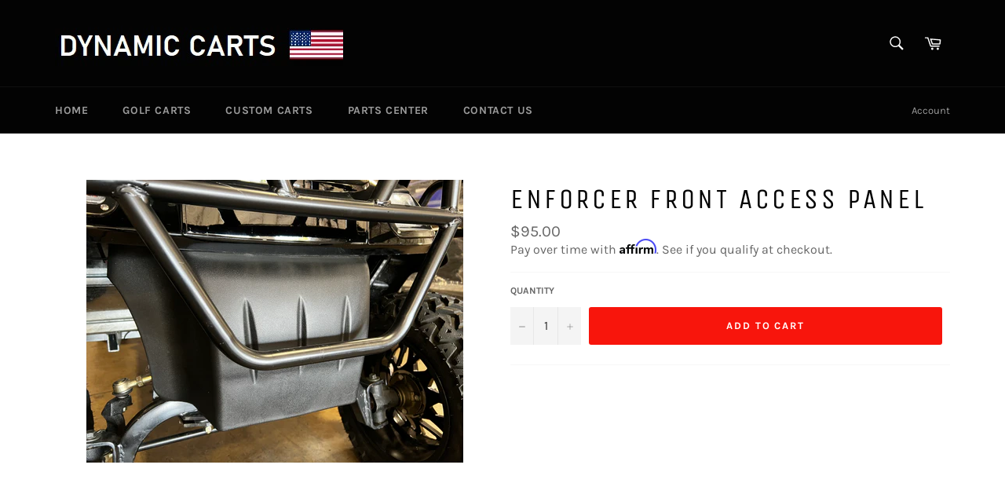

--- FILE ---
content_type: text/javascript; charset=utf-8
request_url: https://dynamiccarts.com/products/enforcer-front-access-panel.js
body_size: 24
content:
{"id":7079197474970,"title":"Enforcer front access panel","handle":"enforcer-front-access-panel","description":"","published_at":"2021-10-06T10:57:15-05:00","created_at":"2021-10-06T10:57:15-05:00","vendor":"Dynamic Carts","type":"","tags":[],"price":9500,"price_min":9500,"price_max":9500,"available":true,"price_varies":false,"compare_at_price":null,"compare_at_price_min":0,"compare_at_price_max":0,"compare_at_price_varies":false,"variants":[{"id":41047149117594,"title":"Default Title","option1":"Default Title","option2":null,"option3":null,"sku":null,"requires_shipping":true,"taxable":true,"featured_image":null,"available":true,"name":"Enforcer front access panel","public_title":null,"options":["Default Title"],"price":9500,"weight":0,"compare_at_price":null,"inventory_management":null,"barcode":null,"requires_selling_plan":false,"selling_plan_allocations":[]}],"images":["\/\/cdn.shopify.com\/s\/files\/1\/0021\/3165\/6816\/products\/image_532e7a9a-e73e-4e53-aa77-721948a68a5b.jpg?v=1633549449"],"featured_image":"\/\/cdn.shopify.com\/s\/files\/1\/0021\/3165\/6816\/products\/image_532e7a9a-e73e-4e53-aa77-721948a68a5b.jpg?v=1633549449","options":[{"name":"Title","position":1,"values":["Default Title"]}],"url":"\/products\/enforcer-front-access-panel","media":[{"alt":null,"id":24175749234842,"position":1,"preview_image":{"aspect_ratio":1.333,"height":3024,"width":4032,"src":"https:\/\/cdn.shopify.com\/s\/files\/1\/0021\/3165\/6816\/products\/image_532e7a9a-e73e-4e53-aa77-721948a68a5b.jpg?v=1633549449"},"aspect_ratio":1.333,"height":3024,"media_type":"image","src":"https:\/\/cdn.shopify.com\/s\/files\/1\/0021\/3165\/6816\/products\/image_532e7a9a-e73e-4e53-aa77-721948a68a5b.jpg?v=1633549449","width":4032}],"requires_selling_plan":false,"selling_plan_groups":[]}